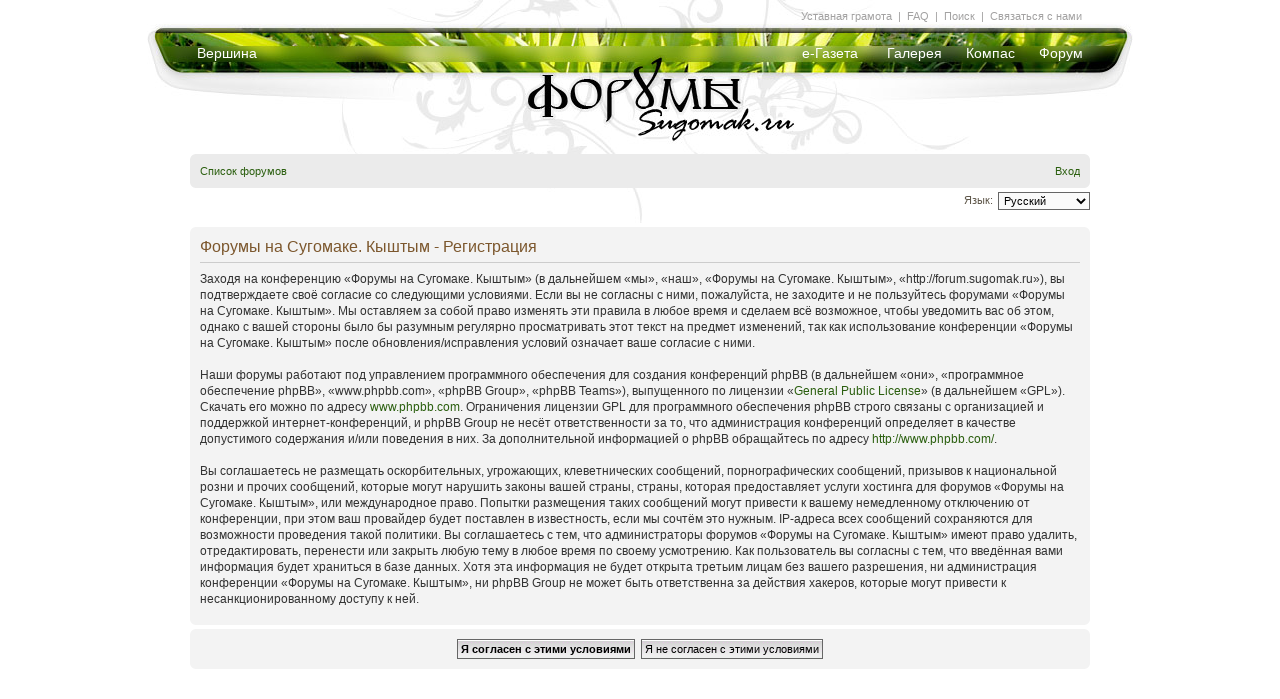

--- FILE ---
content_type: text/html; charset=UTF-8
request_url: http://forum.sugomak.ru/ucp.php?mode=register&sid=e46e4b3d24adcd88df5f702e1db53afa
body_size: 7742
content:
<!DOCTYPE html PUBLIC "-//W3C//DTD XHTML 1.0 Strict//EN" "http://www.w3.org/TR/xhtml1/DTD/xhtml1-strict.dtd">
<html xmlns="http://www.w3.org/1999/xhtml" dir="ltr" lang="ru-ru" xml:lang="ru-ru">
<head>

<meta http-equiv="content-type" content="text/html; charset=UTF-8" />
<meta http-equiv="content-style-type" content="text/css" />
<meta http-equiv="content-language" content="ru-ru" />
<meta http-equiv="imagetoolbar" content="no" />
<meta name="resource-type" content="document" />
<meta name="distribution" content="global" />
<meta name="keywords" content="" />
<meta name="description" content="" />

<title>Форумы на Сугомаке. Кыштым &bull; Личный раздел &bull; Регистрация</title>

<link rel="alternate" type="application/atom+xml" title="Канал - Форумы на Сугомаке. Кыштым" href="http://forum.sugomak.ru/feed.php" /><link rel="alternate" type="application/atom+xml" title="Канал - Все форумы" href="http://forum.sugomak.ru/feed.php?mode=forums" />

<!--
	phpBB style name: style_of_sugomak3
	Based on style:   prosilver (this is the default phpBB3 style)
	Original author:  Tom Beddard ( http://www.subBlue.com/ )
	Modified by: VISP studio
-->

<script type="text/javascript">
// <![CDATA[
	var jump_page = 'Введите номер страницы, на которую хотите перейти:';
	var on_page = '';
	var per_page = '';
	var base_url = '';
	var style_cookie = 'phpBBstyle';
	var style_cookie_settings = '; path=/; domain=forum.sugomak.ru';
	var onload_functions = new Array();
	var onunload_functions = new Array();

	

	/**
	* Find a member
	*/
	function find_username(url)
	{
		popup(url, 760, 570, '_usersearch');
		return false;
	}

	/**
	* New function for handling multiple calls to window.onload and window.unload by pentapenguin
	*/
	window.onload = function()
	{
		for (var i = 0; i < onload_functions.length; i++)
		{
			eval(onload_functions[i]);
		}
	}

	window.onunload = function()
	{
		for (var i = 0; i < onunload_functions.length; i++)
		{
			eval(onunload_functions[i]);
		}
	}

// ]]>
</script>
<script type="text/javascript" src="./styles/style_of_sugomak3/template/styleswitcher.js"></script>
<script type="text/javascript" src="./styles/style_of_sugomak3/template/forum_fn.js"></script>

<script defer type="text/javascript" src="./styles/style_of_sugomak3/theme/pngfix.js"></script>

<link rel="shortcut icon" href="./styles/style_of_sugomak3/theme/favicon.ico" type="image/x-icon" /> 

<link href="./styles/style_of_sugomak3/theme/print.css" rel="stylesheet" type="text/css" media="print" title="printonly" />
<link href="./style.php?id=3&amp;lang=ru&amp;sid=e7f6e1b3a4a33bfb58877b57eaa85973" rel="stylesheet" type="text/css" media="screen, projection" />

<link href="./styles/style_of_sugomak3/theme/normal.css" rel="stylesheet" type="text/css" title="A" />
<link href="./styles/style_of_sugomak3/theme/medium.css" rel="alternate stylesheet" type="text/css" title="A+" />
<link href="./styles/style_of_sugomak3/theme/large.css" rel="alternate stylesheet" type="text/css" title="A++" />


	
	<style type="text/css">
		/* ul.navlinks .rightside {display:none; } */
		ul.navlinks { border:0; margin-bottom:0; padding-bottom:0; font-weight:normal; }
		li.icon-home { padding:0;}
		
		
		.navbar {background-color:#EBEBEB;}
		
		.forabg, .forumbg { background: transparent url(/styles/style_of_sugomak3/theme/img_mk3/mm_hover.jpg) repeat scroll center -15px;	padding:0;	margin-bottom:30px;	}
		.forabg span.corners-bottom,
		.forumbg span.corners-bottom	 {display:none; }
		
		ul.forums, ul.topics { background:#fff; }
		
		
		li.row {  border-bottom:1px solid #bbb; border-top:1px solid #FFFFFF; }
		li.header dl.icon dt {	padding-left:10px;	padding-right:40px;	}
		ul.topiclist dt.withsubforum {	width:29%;	}
		ul.topiclist li {	color:#000;	}
		ul.topiclist li.row dl {	padding:5px 0 10px;; }
		ul.topiclist li.bg1,
		ul.topiclist li.bg2 { background: none; }
		
		li.row:hover {	background-color: none;	}
		
		a.forumtitle {	font-size: 15px;}
		
		a.topictitle:hover { color: #DD6900; }
		
		
		.sitehome, .icon-faq, .icon-members, .icon-home, .icon-ucp, .icon-register, 
		.icon-logout, .icon-logout, .icon-bookmark, .icon-bump, .icon-subscribe, .icon-unsubscribe, .icon-pages, .icon-search, .icon-thanks 
			{	background:none; padding: 1px 0 0;	}
		
		
		ul.linklist li.for_index {display:none;}
		
		div.right-submenu { 	color:#A3A2A2;	font-size:11px;	position:absolute;	left:50px;	top:10px;	}
		
		
		/* TOPIC BODY */
		
		
	h2 { font-size: 30px; }
	.viewtopic_body .post { position: relative; width: 735px; margin-left: 50px; border-radius: 7px; }
	.viewtopic_body .post .postbody .content img { max-width:720px; }

	.viewtopic_body p.author {position:absolute; left:0; top:20px; text-align:right; margin-left:-85px; width:72px;}
	.viewtopic_body p.author a {font-size:11px; font-weight:bold; text-decoration:underline;}
	
	.viewtopic_body .mini-panel { position: absolute; bottom: 5px; right: 10px; display: none; }
	.viewtopic_body .postbody:hover .mini-panel { display: block; }
	
	.command-bt { border: 1px solid #bbb; padding: 1px 5px; border-radius: 3px; }
	.command-bt:hover { background: #555; border: 1px solid #444; }
	.command-bt:hover a { text-decoration: none; color:#fff; }
	.command-bt a { color: #444; }
	
	.viewtopic_body .profile-more {  display: none; position: absolute;	right: 140px; top: 0; background: #DDD; width: 300px; padding: 15px; z-index: 10; }
	.viewtopic_body .postprofile {background #ffa; width: 150px; position: absolute; right: -150px; top: 0; }
	.viewtopic_body .postprofile dd, .postprofile dt { margin-left: 15px; }
	.viewtopic_body .postprofile .profile-more dd { margin-left:0; } 
	.viewtopic_body .signature { margin: 0; margin-bottom: 10px; padding-bottom: 10px; border-top:0; border-bottom: 1px solid #CCC; }
	
	.viewtopic_body .postbody { padding: 5px 10px 50px 5px; width: auto; float:none; } 
	.viewtopic_body .postbody .content { padding-top: 6px; }
	.viewtopic_body .postprofile dt a.quick_info_author {color: #888; font-weight: normal; display:none; }
	.viewtopic_body .postprofile dt a.quick_info_author:hover { color:#dd6900; }
	
	.viewtopic_body .postprofile:hover .profile-more { display: block; } 
	.viewtopic_body .postprofile:hover a.quick_info_author { display: inline;  } 
	
	.search-box { float: right; }	
	.moderators-in-topic { float: left; margin: 5px 0; font-size: 10px; }
	.after-first-row { margin: 30px 0 30px 0; }
	.after-first-row h3 { float:left; margin: 3px; border: 0; font-size: 15px; }
	
	.bg2 { background-color: #F2F2F2; }
	.bg1 { background-color: #F7F7F7; }
	
	.viewtopic_body #postform { margin-left: 50px; margin-right: 100px; position: relative; margin-top: 30px; margin-bottom: 50px; }
	.viewtopic_body #message-box { width: auto; }
	.viewtopic_body #smiley-box { position: absolute; right: -160px; width: 150px; top: 15px; } 
	.viewtopic_body #message-box textarea { width: 725px; }
	
	.viewtopic_body .form-poll { margin: 20px 95px 20px 50px; }
	.viewtopic_body .form-poll .panel { background: none; }
	
	.viewtopic_body .thanks { text-align: right; margin: 0 100px 0 300px; }
	.viewtopic_body .thanks p { background: url(./styles/style_of_sugomak3/theme/img_mk3/thanks_medal.png) no-repeat; float: right; padding-left: 30px; } 
	
	
	.pagination span a, .pagination span a:link, .pagination span a:visited, .pagination span a:active { color:#2B5F0F; }
	.pagination span a:hover {background: #2B5F0F; color: #fff; border-color: #2B5F0F; }
	.pagination span strong { background: #2B5F0F; border-color: #000; }

/* Happy New Year *
	#page {	background: url(./styles/style_of_sugomak3/theme/img_mk3/sforum_header_ny.jpg) no-repeat center top; }
	#content { padding-top: 40px; }
	.viewtopic_body .post { background: #f2f2f2 url(./styles/style_of_sugomak3/theme/img_mk3/post_snow.png) no-repeat bottom right; }
	ul.mainmenu a { text-shadow: 0px 0px 11px #213309; }*/
/* Happy New Year */

/* Olimp *
	#page {	background: url(./styles/style_of_sugomak3/theme/img_mk3/sforum_header_olimp.jpg) no-repeat center top; }
	.viewtopic_body .post { background: #f2f2f2 url(./styles/style_of_sugomak3/theme/img_mk3/post_snow.png) no-repeat bottom right; }
	ul.mainmenu a { text-shadow: 0px 0px 11px #213309; }
/* Olimp */

/* 9 may *
	#page {	background: url(./styles/style_of_sugomak3/theme/img_mk3/sforum_header_9may.jpg) no-repeat center top; }
	/*.viewtopic_body .post { background: #f2f2f2 url(./styles/style_of_sugomak3/theme/img_mk3/post_snow.png) no-repeat bottom right; }
	ul.mainmenu a { text-shadow: 0px 0px 11px #213309; }*/
/* 9 may */


	</style>
</head>

<!-- <body id="phpbb" class="section-ucp ltr"> -->

<body>

<div id="page">


<div  id="header" > 
 
<!-- Sugomak HEADER --> 
		<div class="mainheader header-sugomak"> 
			<a class="logo header-forum" href="./index.php?sid=e7f6e1b3a4a33bfb58877b57eaa85973"></a> 
			
			<ul class="mainmenu left">
				<li class="menu-247 first last"><a href="http://sugomak.ru/" title="">Вершина</a></li> 
			</ul>
			
			<ul class="mainmenu right">
				<li class="menu-148 first"><a href="http://sugomak.ru/egoza" title="Электронная газета Егоза"><nobr>е-Газета</nobr></a></li> 
				<li class="menu-213"><a href="http://sugomak.ru/gallery" title="Галерея">Галерея</a></li> 
				<li class="menu-149"><a href="http://sugomak.ru/compass" title="Компас">Компас</a></li> 
				<li class="menu-236 last"><a href="./index.php?sid=e7f6e1b3a4a33bfb58877b57eaa85973" title="">Форум</a></li> 
			</ul>	

			<!--табла меню " Уставная грамота | FAQ | Поиск | Связаться с нами"-->
				<div class="submenu">
			&nbsp;<a href="/viewtopic.php?t=73" title="Правила форума">Уставная&nbsp;грамота</a>&nbsp; |						
			&nbsp;<a href="./faq.php?sid=e7f6e1b3a4a33bfb58877b57eaa85973">FAQ</a>&nbsp; |
			&nbsp;<a href="./search.php?sid=e7f6e1b3a4a33bfb58877b57eaa85973">Поиск</a>&nbsp; |
			&nbsp;<a href="/cdn-cgi/l/email-protection#2d4c490b0e1c1d141644430b0e1b19165e584a420b0e1c1d14164c46035f58" title="Написать письмо">Связаться&nbsp;с&nbsp;нами</a>&nbsp; 
				</div>
			<!--табла меню " Уставная грамота | FAQ | Поиск | Связаться с нами"-->
			
			<!--табла меню " [модерам] "-->
				<div class="right-submenu">
			
				</div>
			<!--табла меню " [модерам] "-->
			
		</div> 
<!-- Sugomak HEADER --> 

		
</div>

<div id="content"> 
 
 
 <br /><br /><br /><br /><br /><br /><br /><br /><br /><br /><br /><br /><br /><br />
 
			
 <div class="navbar">
			<div class="inner"><span class="corners-top"><span></span></span>

			<ul class="linklist navlinks">
				<li class="icon-home for_index_close"><a href="./index.php?sid=e7f6e1b3a4a33bfb58877b57eaa85973" accesskey="h">Список форумов</a> 
				
					
					
				</li>
			
				
			

				<li class="rightside">
					
						  <a href="./ucp.php?mode=login&amp;sid=e7f6e1b3a4a33bfb58877b57eaa85973" title="Вход" accesskey="x">Вход</a>
					
				</li> 
					

				
			</ul>



			<span class="corners-bottom"><span></span></span></div>
</div>
 
 	<a name="start_here"></a>
	<div id="page-body">
		
		 
<script data-cfasync="false" src="/cdn-cgi/scripts/5c5dd728/cloudflare-static/email-decode.min.js"></script><script type="text/javascript">
// <![CDATA[
	/**
	* Change language
	*/
	function change_language(lang_iso)
	{
		document.forms['register'].change_lang.value = lang_iso;
		document.forms['register'].submit();
	}

// ]]>
</script>

	<form method="post" action="./ucp.php?mode=register&amp;sid=e7f6e1b3a4a33bfb58877b57eaa85973" id="register">
		<p class="rightside">
			<label for="lang">Язык:</label><select name="lang" id="lang" onchange="change_language(this.value); return false;" title="Язык"><option value="en">British English</option><option value="ru" selected="selected">Русский</option></select>
			<input type="hidden" name="change_lang" value="" />

		</p>
	</form>

	<div class="clear"></div>



	<form method="post" action="./ucp.php?mode=register&amp;sid=e7f6e1b3a4a33bfb58877b57eaa85973" id="agreement">

	<div class="panel">
		<div class="inner"><span class="corners-top"><span></span></span>
		<div class="content">
			<h2>Форумы на Сугомаке. Кыштым - Регистрация</h2>
			<p>Заходя на конференцию «Форумы на Сугомаке. Кыштым» (в дальнейшем «мы», «наш», «Форумы на Сугомаке. Кыштым», «http://forum.sugomak.ru»), вы подтверждаете своё согласие со следующими условиями. Если вы не согласны с ними, пожалуйста, не заходите и не пользуйтесь форумами «Форумы на Сугомаке. Кыштым». Мы оставляем за собой право изменять эти правила в любое время и сделаем всё возможное, чтобы уведомить вас об этом, однако с вашей стороны было бы разумным регулярно просматривать этот текст на предмет изменений, так как использование конференции «Форумы на Сугомаке. Кыштым» после обновления/исправления условий означает ваше согласие с ними.<br />
	<br />
	Наши форумы работают под управлением программного обеспечения для создания конференций phpBB (в дальнейшем «они», «программное обеспечение phpBB», «www.phpbb.com», «phpBB Group», «phpBB Teams»), выпущенного по лицензии «<a href="http://opensource.org/licenses/gpl-license.php">General Public License</a>» (в дальнейшем «GPL»). Скачать его можно по адресу <a href="http://www.phpbb.com/">www.phpbb.com</a>. Ограничения лицензии GPL для программного обеспечения phpBB строго связаны с организацией и поддержкой интернет-конференций, и phpBB Group не несёт ответственности за то, что администрация конференций определяет в качестве допустимого содержания и/или поведения в них. За дополнительной информацией о phpBB обращайтесь по адресу <a href="http://www.phpbb.com/">http://www.phpbb.com/</a>.<br />
	<br />
	Вы соглашаетесь не размещать оскорбительных, угрожающих, клеветнических сообщений, порнографических сообщений, призывов к национальной розни и прочих сообщений, которые могут нарушить законы вашей страны, страны, которая предоставляет услуги хостинга для форумов «Форумы на Сугомаке. Кыштым», или международное право. Попытки размещения таких сообщений могут привести к вашему немедленному отключению от конференции, при этом ваш провайдер будет поставлен в известность, если мы сочтём это нужным. IP-адреса всех сообщений сохраняются для возможности проведения такой политики. Вы соглашаетесь с тем, что администраторы форумов «Форумы на Сугомаке. Кыштым» имеют право удалить, отредактировать, перенести или закрыть любую тему в любое время по своему усмотрению. Как пользователь вы согласны с тем, что введённая вами информация будет храниться в базе данных. Хотя эта информация не будет открыта третьим лицам без вашего разрешения, ни администрация конференции «Форумы на Сугомаке. Кыштым», ни phpBB Group не может быть ответственна за действия хакеров, которые могут привести к несанкционированному доступу к ней.
	</p>
		</div>
		<span class="corners-bottom"><span></span></span></div>
	</div>

	<div class="panel">
		<div class="inner"><span class="corners-top"><span></span></span>
		<fieldset class="submit-buttons">
			
			<input type="submit" name="agreed" id="agreed" value="Я согласен с этими условиями" class="button1" />&nbsp;
			<input type="submit" name="not_agreed" value="Я не согласен с этими условиями" class="button2" />
			
			<input type="hidden" name="change_lang" value="" />

			<input type="hidden" name="creation_time" value="1769325939" />
<input type="hidden" name="form_token" value="1273e9f5fddc2e992e3d8832a92c53802580d641" />

		</fieldset>
		<span class="corners-bottom"><span></span></span></div>
	</div>
	</form>

</div>

<table cellspacing="3" cellpadding="0" border="0" align="center" style="padding: 50px 0; margin:0 auto; clear:both; " class="for_index">
  <tbody><tr>
	<!--<td width="27">  </td>-->
	<td>  </td>
	<td width="20" align="center"><img alt="Новые сообщения" src="/styles/style_of_sugomak3/imageset/forum_unread.gif"/></td>
	<td width="105"><span class="gensmall">Новые сообщения</span></td>
	<td width="11">  </td>
	<td width="20" align="center"><img alt="Нет новых сообщений" src="/styles/style_of_sugomak3/imageset/forum_read.gif"/></td>
	<td width="130"><span class="gensmall">Нет новых сообщений</span></td>
	<td width="11">  </td>
	<td width="20" align="center"><img alt="Форум закрыт" src="/styles/style_of_sugomak3/imageset/forum_read_locked.gif"/></td>
	<td width="80"><span class="gensmall">Форум закрыт</span></td>
	<td>  </td>
	<!--<td width="27" align="right"> <a href="http://forum.sugomak.ru/rss.php" rel="nofollow"><img alt="Форумы Сугомака. Последние сообщения. RSS" src="rss.png"/></a> </td>-->
  </tr>
</tbody></table>

		
<div id="page-footer">

	
	
		
			
	<div class="navbar">
			<div class="inner"><span class="corners-top"><span></span></span>
			<ul class="linklist navlinks">
				
				<li class="icon-home for_index_close"><a href="./index.php?sid=e7f6e1b3a4a33bfb58877b57eaa85973" accesskey="h">Список форумов</a> 
				
					
					
				</li>
			
				
				
				
				<li class="rightside">
					
						<a href="./ucp.php?mode=delete_cookies&amp;sid=e7f6e1b3a4a33bfb58877b57eaa85973">Удалить cookies конференции</a>
					
				</li>

			</ul>
			<span class="corners-bottom"><span></span></span></div>
	</div>






	
	
	
		
		<br />
		<p align="center"><strong>
			<a href="./memberlist.php?mode=leaders&amp;sid=e7f6e1b3a4a33bfb58877b57eaa85973">Наша команда</a> 
			</strong>
			<br /> Часовой пояс: UTC + 6 часов 
		</p>

</div>




<div>
	<a id="bottom" name="bottom" accesskey="z"></a>
	
</div>






<!-- 
	style_of_sugomak/overall_footer.tpl
	v 1.0.1 (22 августа 2007)     
-->


					<p align="center"><span class="copyright"><br /></span></p>
					
					
	<div class="copyright" align="center" style="margin-top:10px; color:#999999;">
									
<!--
	We request you retain the full copyright notice below including the link to www.phpbb.com.
	This not only gives respect to the large amount of time given freely by the developers
	but also helps build interest, traffic and use of phpBB3. If you (honestly) cannot retain
	the full copyright we ask you at least leave in place the "Powered by phpBB" line, with
	"phpBB" linked to www.phpbb.com. If you refuse to include even this then support on our
	forums may be affected.

	The phpBB Group : 2006
//-->

	Powered by <a href="http://www.phpbb.com/" target="_blank" class="copyright">рhрBВ</a> &copy; 2000 &#8212; 2012 рhрBВ Grоup <a href='http://www.phpbbguru.net/'>Русская поддержка phpBB</a><br />
	Стиль разработан специально для <a href="http://www.sugomak.ru/" target="_blank" class="copyright">Сугомак.ру</a><br />
	
	<span style="">дизайн стиля:</span>
	<img  style="margin: 5px 0 -6px 0;" src="./styles/style_of_sugomak3/theme/img/vispstudio.gif" alt="VISPstudio" title="VISPstudio" width="94" height="18" /><br /><br /><br />

		
	</div>
	
	
	
					
					
	</div>


	<script type="text/javascript">
	  var _gaq = _gaq || [];
	  _gaq.push(['_setAccount', 'UA-2030752-2']);
	  _gaq.push(['_trackPageview']);

	  (function() {
	    var ga = document.createElement('script'); ga.type = 'text/javascript'; ga.async = true;
	    ga.src = ('https:' == document.location.protocol ? 'https://ssl' : 'http://www') + '.google-analytics.com/ga.js';
	    var s = document.getElementsByTagName('script')[0]; s.parentNode.insertBefore(ga, s);
	  })();
	</script>

	<!-- Yandex.Metrika counter -->
	<script src="//mc.yandex.ru/metrika/watch.js" type="text/javascript"></script>
	<div style="display:none;"><script type="text/javascript">
	try { var yaCounter166519 = new Ya.Metrika({id:166519,
	          clickmap:true,
	          trackLinks:true});}
	catch(e) { }
	</script></div>
	<noscript><div><img src="//mc.yandex.ru/watch/166519" style="position:absolute; left:-9999px;" alt="" /></div></noscript>
	<!-- /Yandex.Metrika counter -->

<script defer src="https://static.cloudflareinsights.com/beacon.min.js/vcd15cbe7772f49c399c6a5babf22c1241717689176015" integrity="sha512-ZpsOmlRQV6y907TI0dKBHq9Md29nnaEIPlkf84rnaERnq6zvWvPUqr2ft8M1aS28oN72PdrCzSjY4U6VaAw1EQ==" data-cf-beacon='{"version":"2024.11.0","token":"6119324e87a9462396f90ef87519fedd","r":1,"server_timing":{"name":{"cfCacheStatus":true,"cfEdge":true,"cfExtPri":true,"cfL4":true,"cfOrigin":true,"cfSpeedBrain":true},"location_startswith":null}}' crossorigin="anonymous"></script>
</body>
</html>